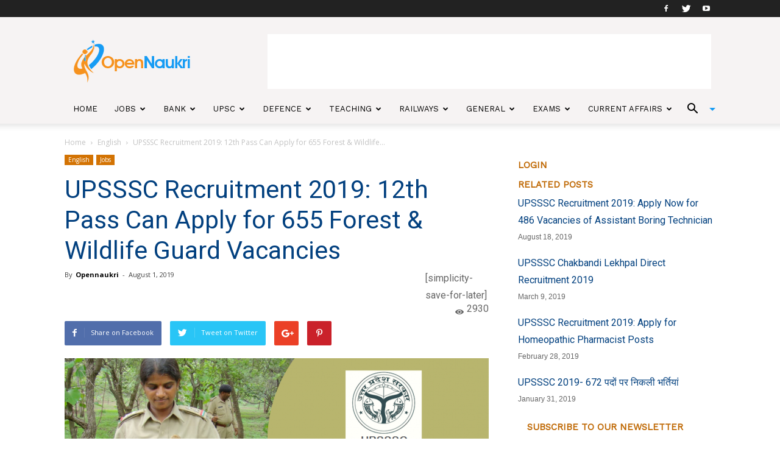

--- FILE ---
content_type: text/html; charset=utf-8
request_url: https://www.google.com/recaptcha/api2/aframe
body_size: 265
content:
<!DOCTYPE HTML><html><head><meta http-equiv="content-type" content="text/html; charset=UTF-8"></head><body><script nonce="f4tcIsgTgU6C14a7txUoNA">/** Anti-fraud and anti-abuse applications only. See google.com/recaptcha */ try{var clients={'sodar':'https://pagead2.googlesyndication.com/pagead/sodar?'};window.addEventListener("message",function(a){try{if(a.source===window.parent){var b=JSON.parse(a.data);var c=clients[b['id']];if(c){var d=document.createElement('img');d.src=c+b['params']+'&rc='+(localStorage.getItem("rc::a")?sessionStorage.getItem("rc::b"):"");window.document.body.appendChild(d);sessionStorage.setItem("rc::e",parseInt(sessionStorage.getItem("rc::e")||0)+1);localStorage.setItem("rc::h",'1768540443693');}}}catch(b){}});window.parent.postMessage("_grecaptcha_ready", "*");}catch(b){}</script></body></html>